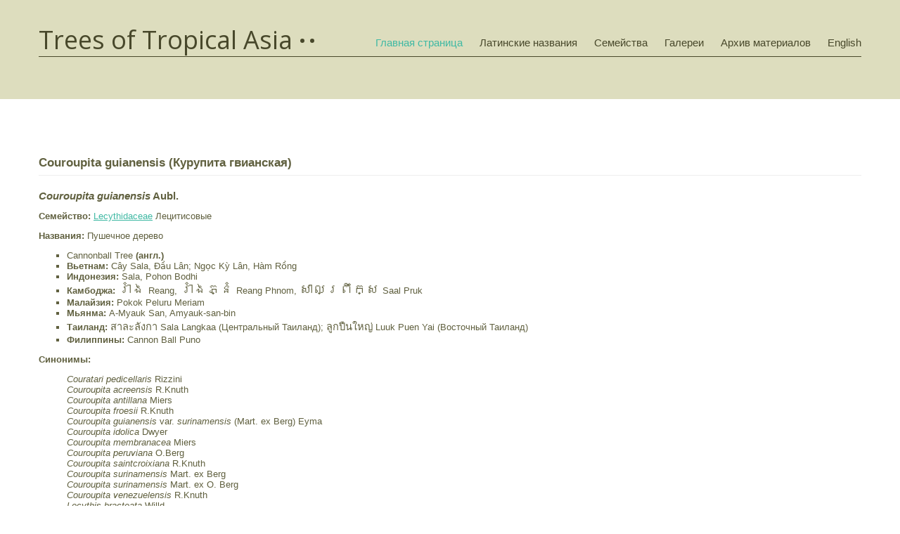

--- FILE ---
content_type: text/html; charset=UTF-8
request_url: http://www.plantsofasia.com/index/couroupita/0-53
body_size: 4286
content:
<!DOCTYPE html>
<html>
<head>

	<script type="text/javascript">new Image().src = "//counter.yadro.ru/hit;ucoznet?r"+escape(document.referrer)+(screen&&";s"+screen.width+"*"+screen.height+"*"+(screen.colorDepth||screen.pixelDepth))+";u"+escape(document.URL)+";"+Date.now();</script>
	<script type="text/javascript">new Image().src = "//counter.yadro.ru/hit;ucoz_desktop_ad?r"+escape(document.referrer)+(screen&&";s"+screen.width+"*"+screen.height+"*"+(screen.colorDepth||screen.pixelDepth))+";u"+escape(document.URL)+";"+Date.now();</script>
<meta charset="utf-8">
<title>Trees of Tropical Asia - Couroupita</title>
<meta name="viewport" content="width=device-width, initial-scale=1, maximum-scale=1" /> 


<script type="text/javascript">
 var browser = navigator.userAgent;
 var browserRegex = /(Android|BlackBerry|IEMobile|Nokia|iP(ad|hone|od)|Opera M(obi|ini))/;
 var isMobile = false;
 if(browser.match(browserRegex)) {
 isMobile = true;
 addEventListener("load", function() { setTimeout(hideURLbar, 0); }, false);
 function hideURLbar(){
 window.scrollTo(0,1);
 }
 }
</script>
<link type="text/css" rel="stylesheet" href="/_st/my.css" />

	<link rel="stylesheet" href="/.s/src/base.min.css" />
	<link rel="stylesheet" href="/.s/src/layer7.min.css" />

	<script src="/.s/src/jquery-1.12.4.min.js"></script>
	
	<script src="/.s/src/uwnd.min.js"></script>
	<script src="//s730.ucoz.net/cgi/uutils.fcg?a=uSD&ca=2&ug=999&isp=0&r=0.480413753820653"></script>
	<link rel="stylesheet" href="/.s/src/ulightbox/ulightbox.min.css" />
	<link rel="stylesheet" href="/.s/src/social.css" />
	<script src="/.s/src/ulightbox/ulightbox.min.js"></script>
	<script>
/* --- UCOZ-JS-DATA --- */
window.uCoz = {"country":"US","language":"ru","module":"index","ssid":"023274261164317721577","layerType":7,"uLightboxType":1,"site":{"id":"dplantsofasia","host":"plantsofasia.ucoz.com","domain":"plantsofasia.com"},"sign":{"7287":"Перейти на страницу с фотографией.","7253":"Начать слайд-шоу","7251":"Запрошенный контент не может быть загружен. Пожалуйста, попробуйте позже.","5255":"Помощник","7254":"Изменить размер","7252":"Предыдущий","3125":"Закрыть","5458":"Следующий"}};
/* --- UCOZ-JS-CODE --- */
 function uSocialLogin(t) {
			var params = {"google":{"height":600,"width":700},"vkontakte":{"width":790,"height":400},"yandex":{"width":870,"height":515},"facebook":{"width":950,"height":520},"ok":{"height":390,"width":710}};
			var ref = escape(location.protocol + '//' + ('www.plantsofasia.com' || location.hostname) + location.pathname + ((location.hash ? ( location.search ? location.search + '&' : '?' ) + 'rnd=' + Date.now() + location.hash : ( location.search || '' ))));
			window.open('/'+t+'?ref='+ref,'conwin','width='+params[t].width+',height='+params[t].height+',status=1,resizable=1,left='+parseInt((screen.availWidth/2)-(params[t].width/2))+',top='+parseInt((screen.availHeight/2)-(params[t].height/2)-20)+'screenX='+parseInt((screen.availWidth/2)-(params[t].width/2))+',screenY='+parseInt((screen.availHeight/2)-(params[t].height/2)-20));
			return false;
		}
		function TelegramAuth(user){
			user['a'] = 9; user['m'] = 'telegram';
			_uPostForm('', {type: 'POST', url: '/index/sub', data: user});
		}
function loginPopupForm(params = {}) { new _uWnd('LF', ' ', -250, -100, { closeonesc:1, resize:1 }, { url:'/index/40' + (params.urlParams ? '?'+params.urlParams : '') }) }
/* --- UCOZ-JS-END --- */
</script>

	<style>.UhideBlock{display:none; }</style>

</head>

<body>
<div id="utbr8214" rel="s730"></div>
<header>
 <div id="header">
 <div class="wrapper">
 <!--U1AHEADER1Z--><div id="head-t">
 <div class="head-l">
 <span class="site-n"><a href="http://plantsofasia.com/">Trees of Tropical Asia</a></span>
 </div>
 <div class="head-r">
 <div id="catmenu">
 <!-- <sblock_nmenu> -->
<!--IF--><!-- <bc> --><div id="uNMenuDiv1" class="uMenuV"><ul class="uMenuRoot">
<li><a  href="/" ><span>Главная страница</span></a></li>
<li><a  href="http://www.plantsofasia.com/index/latinskie_nazvanija_rastenij/0-1182" ><span>Латинские названия</span></a></li>
<li><a  href="/index/plants_family/0-914" ><span>Семейства</span></a></li>
<li class="uWithSubmenu"><a  href="/index/galereja_1/0-5" ><span>Галереи</span></a><ul>
<li><a  href="http://plantsofasia.com/index/galereja_1/0-5" ><span>Галерея 1</span></a></li>
<li><a  href="/index/galereja_2/0-6" ><span>Галерея 2</span></a></li>
<li><a  href="/index/galereja_3/0-7" ><span>Галерея 3</span></a></li>
<li><a  href="/index/galereja_4/0-8" ><span>Галерея 4</span></a></li>
<li><a  href="http://www.plantsofasia.com/index/galereja_5/0-997" ><span>Галерея 5</span></a></li></ul></li>
<li class="uWithSubmenu"><a  href="/index/news_2020/0-1360" ><span>Архив материалов</span></a><ul>
<li><a  href="http://www.plantsofasia.com/index/news_2020/0-1360" ><span>2020</span></a></li>
<li><a  href="http://www.plantsofasia.com/index/news_2019/0-1322" target="_blank"><span>2019</span></a></li>
<li><a  href="http://www.plantsofasia.com/index/news_2018/0-1301" ><span>2018</span></a></li>
<li><a  href="http://www.plantsofasia.com/index/news_2017/0-1240" ><span>2017</span></a></li>
<li><a  href="http://www.plantsofasia.com/index/news_2016/0-1112" ><span>2016</span></a></li>
<li><a  href="/index/news_2015/0-1001" ><span>2015</span></a></li>
<li><a  href="http://plantsofasia.com/index/news_2014/0-775" ><span>2014</span></a></li>
<li><a  href="/index/news_2013/0-882" ><span>2013</span></a></li></ul></li>
<li><a  href="/index/english/0-294" ><span>English</span></a></li></ul></div></div></div><div class="head-b"><ul class="head-usr">
 <!--ENDIF-->
 <!--ENDIF-->
 </ul>
 <div class="clr"></div>
 </div><!--/U1AHEADER1Z-->
 <!-- <global_promo> -->
 
 <!-- </global_promo> --> 
 </div>
 </div>
</header>
<div id="casing">
 <div class="wrapper">
 
 <!-- <middle> -->
 <div class="part-l">
 <div id="content">
 <!-- <body> --><div class="page-content-wrapper"><div style="margin-bottom: 20px">
				<span style="display:none;" class="fpaping"></span>
			</div><span style="font-size: 13pt;"><b>Couroupita guianensis (Курупита гвианская)</b></span><hr>
<br>
<span style="font-size: 11pt;"><b><i>Couroupita guianensis</i> Aubl.</b></span>

<p><b>Семейство:</b> <a href="/index/lecythidaceae/0-954"><u> Lecythidaceae</u></a> Лецитисовые<br></p>

<p><b>Названия:</b> Пушечное дерево</p>
<ul>
<li>Cannonball Tree <b>(англ.)</b></li>
<li><b>Вьетнам:</b> Cây Sala, Đầu Lân; Ngọc Kỳ Lân, Hàm Rồng</li>
<li><b>Индонезия:</b> Sala, Pohon Bodhi</li>
<li><b>Камбоджа:</b> <span style="font-size:14pt">រាំង </span> Reang, <span style="font-size:14pt">រាំង​ភ្នំ</span> Reang Phnom, <span style="font-size:14pt">សាលព្រឹក្ស</span> Saal Pruk</li>
<li><b>Малайзия:</b> Pokok Peluru Meriam</li>
<li><b>Мьянма:</b> A-Myauk San, Amyauk-san-bin</li>
<li><b>Таиланд:</b> <span style="font-size:11pt">สาละลังกา</span> Sala Langkaa (Центральный Таиланд); <span style="font-size:11pt">ลูกปืนใหญ่</span> Luuk Puen Yai (Восточный Таиланд)</li>
<li><b>Филиппины:</b> Cannon Ball Puno</li>
</ul>

<p><b>Синонимы:</b></p>
<ul style="list-style-type: none;">
<li><i>Couratari pedicellaris</i> Rizzini</li>
<li><i>Couroupita acreensis</i> R.Knuth</li>
<li><i>Couroupita antillana</i> Miers</li>
<li><i>Couroupita froesii</i> R.Knuth</li>
<li><i>Couroupita guianensis</i> var. <i>surinamensis</i> (Mart. ex Berg) Eyma</li>
<li><i>Couroupita idolica</i> Dwyer</li>
<li><i>Couroupita membranacea</i> Miers</li>
<li><i>Couroupita peruviana</i> O.Berg</li>
<li><i>Couroupita saintcroixiana</i> R.Knuth</li>
<li><i>Couroupita surinamensis</i> Mart. ex Berg</li>
<li><i>Couroupita surinamensis</i> Mart. ex O. Berg</li>
<li><i>Couroupita venezuelensis</i> R.Knuth</li>
<li><i>Lecythis bracteata</i> Willd.</li>
</ul>

<p><b>Происхождение:</b> Вест-Индия, Южная Америка</p>
<br>

<table align="center" border="0" cellpadding="2" cellspacing="10">
<tbody>
<tr>
<td><a href="/Trees_C/Couroupita/guianensis/Couroupita-guianensis-1.jpg" class="ulightbox" target="_blank" title="Couroupita guianensis"><img alt="Couroupita guianensis" style="margin: 2px; border: double rgb(72, 72, 43); width: 300px; height: 210px;" src="/Trees_C/Couroupita/guianensis/Couroupita-guianensis-1.jpg"></a></td>
<td><a href="/Trees_C/Couroupita/guianensis/Couroupita-guianensis-2.jpg" class="ulightbox" target="_blank" title="Couroupita guianensis"><img alt="Couroupita guianensis" style="margin: 2px; border: double rgb(72, 72, 43); width: 300px; height: 210px;" src="/Trees_C/Couroupita/guianensis/Couroupita-guianensis-2.jpg"></a></td>
<td><a href="/Trees_C/Couroupita/guianensis/Couroupita-guianensis-3.jpg" class="ulightbox" target="_blank" title="Couroupita guianensis"><img alt="Couroupita guianensis" style="margin: 2px; border: double rgb(72, 72, 43); width: 300px; height: 210px;" src="/Trees_C/Couroupita/guianensis/Couroupita-guianensis-3.jpg"></a></td>
</tr>
<tr>
<td><a href="/Trees_C/Couroupita/guianensis/Couroupita-guianensis-4.jpg" class="ulightbox" target="_blank" title="Couroupita guianensis"><img alt="Couroupita guianensis" style="margin: 2px; border: double rgb(72, 72, 43); width: 300px; height: 210px;" src="/Trees_C/Couroupita/guianensis/Couroupita-guianensis-4.jpg"></a></td>
<td><a href="/Trees_C/Couroupita/guianensis/Couroupita-guianensis-5.jpg" class="ulightbox" target="_blank" title="Couroupita guianensis"><img alt="Couroupita guianensis" style="margin: 2px; border: double rgb(72, 72, 43); width: 300px; height: 210px;" src="/Trees_C/Couroupita/guianensis/Couroupita-guianensis-5.jpg"></a></td>
<td><a href="/Trees_C/Couroupita/guianensis/Couroupita-guianensis-6.jpg" class="ulightbox" target="_blank" title="Couroupita guianensis"><img alt="Couroupita guianensis" style="margin: 2px; border: double rgb(72, 72, 43); width: 300px; height: 210px;" src="/Trees_C/Couroupita/guianensis/Couroupita-guianensis-6.jpg"></a></td>
</tr>
<tr>
<td><a href="/Trees_C/Couroupita/guianensis/Couroupita-guianensis-7.jpg" class="ulightbox" target="_blank" title="Couroupita guianensis"><img alt="Couroupita guianensis" style="margin: 2px; border: double rgb(72, 72, 43); width: 300px; height: 210px;" src="/Trees_C/Couroupita/guianensis/Couroupita-guianensis-7.jpg"></a></td>
<td><a href="/Trees_C/Couroupita/guianensis/Couroupita-guianensis-8.jpg" class="ulightbox" target="_blank" title="Couroupita guianensis"><img alt="Couroupita guianensis" style="margin: 2px; border: double rgb(72, 72, 43); width: 300px; height: 210px;" src="/Trees_C/Couroupita/guianensis/Couroupita-guianensis-8.jpg"></a></td>
<td><a href="/Trees_C/Couroupita/guianensis/Couroupita-guianensis-9.jpg" class="ulightbox" target="_blank" title="Couroupita guianensis"><img alt="Couroupita guianensis" style="margin: 2px; border: double rgb(72, 72, 43); width: 300px; height: 210px;" src="/Trees_C/Couroupita/guianensis/Couroupita-guianensis-9.jpg"></a></td>
</tr>
<tr>
<td><a href="/Trees_C/Couroupita/guianensis/Couroupita-guianensis-10.jpg" class="ulightbox" target="_blank" title="Couroupita guianensis"><img alt="Couroupita guianensis" style="margin: 2px; border: double rgb(72, 72, 43); width: 300px; height: 210px;" src="/Trees_C/Couroupita/guianensis/Couroupita-guianensis-10.jpg"></a></td>
<td><a href="/Trees_C/Couroupita/guianensis/Couroupita-guianensis-11.jpg" class="ulightbox" target="_blank" title="Couroupita guianensis"><img alt="Couroupita guianensis" style="margin: 2px; border: double rgb(72, 72, 43); width: 300px; height: 210px;" src="/Trees_C/Couroupita/guianensis/Couroupita-guianensis-11.jpg"></a></td>
<td><a href="/Trees_C/Couroupita/guianensis/Couroupita-guianensis-12.jpg" class="ulightbox" target="_blank" title="Couroupita guianensis"><img alt="Couroupita guianensis" style="margin: 2px; border: double rgb(72, 72, 43); width: 300px; height: 210px;" src="/Trees_C/Couroupita/guianensis/Couroupita-guianensis-12.jpg"></a></td>
</tr>
<tr>
<td><a href="/Trees_C/Couroupita/guianensis/Couroupita-guianensis-13.jpg" class="ulightbox" target="_blank" title="Couroupita guianensis"><img alt="Couroupita guianensis" style="margin: 2px; border: double rgb(72, 72, 43); width: 300px; height: 210px;" src="/Trees_C/Couroupita/guianensis/Couroupita-guianensis-13.jpg"></a></td>
<td><a href="/Trees_C/Couroupita/guianensis/Couroupita-guianensis-14.jpg" class="ulightbox" target="_blank" title="Couroupita guianensis"><img alt="Couroupita guianensis" style="margin: 2px; border: double rgb(72, 72, 43); width: 300px; height: 210px;" src="/Trees_C/Couroupita/guianensis/Couroupita-guianensis-14.jpg"></a></td>
<td><a href="/Trees_C/Couroupita/guianensis/Couroupita-guianensis-15.jpg" class="ulightbox" target="_blank" title="Couroupita guianensis"><img alt="Couroupita guianensis" style="margin: 2px; border: double rgb(72, 72, 43); width: 300px; height: 210px;" src="/Trees_C/Couroupita/guianensis/Couroupita-guianensis-15.jpg"></a></td>
</tr>
<tr>
<td><a href="/Trees_C/Couroupita/guianensis/Couroupita-guianensis-16.jpg" class="ulightbox" target="_blank" title="Couroupita guianensis"><img alt="Couroupita guianensis" style="margin: 2px; border: double rgb(72, 72, 43); width: 300px; height: 210px;" src="/Trees_C/Couroupita/guianensis/Couroupita-guianensis-16.jpg"></a></td>
<td><a href="/Trees_C/Couroupita/guianensis/Couroupita-guianensis-17.jpg" class="ulightbox" target="_blank" title="Couroupita guianensis"><img alt="Couroupita guianensis" style="margin: 2px; border: double rgb(72, 72, 43); width: 300px; height: 210px;" src="/Trees_C/Couroupita/guianensis/Couroupita-guianensis-17.jpg"></a></td>
<td><a href="/Trees_C/Couroupita/guianensis/Couroupita-guianensis-18.jpg" class="ulightbox" target="_blank" title="Couroupita guianensis"><img alt="Couroupita guianensis" style="margin: 2px; border: double rgb(72, 72, 43); width: 300px; height: 210px;" src="/Trees_C/Couroupita/guianensis/Couroupita-guianensis-18.jpg"></a></td>
</tr>
<tr>
<td><a href="/Trees_C/Couroupita/guianensis/Couroupita-guianensis-19.jpg" class="ulightbox" target="_blank" title="Couroupita guianensis"><img alt="Couroupita guianensis" style="margin: 2px; border: double rgb(72, 72, 43); width: 300px; height: 210px;" src="/Trees_C/Couroupita/guianensis/Couroupita-guianensis-19.jpg"></a></td>
<td><a href="/Trees_C/Couroupita/guianensis/Couroupita-guianensis-20.jpg" class="ulightbox" target="_blank" title="Couroupita guianensis"><img alt="Couroupita guianensis" style="margin: 2px; border: double rgb(72, 72, 43); width: 300px; height: 210px;" src="/Trees_C/Couroupita/guianensis/Couroupita-guianensis-20.jpg"></a></td>
</tr>
</tbody>
</table>

<table align="center" border="0" cellpadding="2" cellspacing="10">
<tbody>
<tr>
<td><a href="/Trees_C/Couroupita/guianensis/Couroupita-guianensis-v-1.jpg" class="ulightbox" target="_blank" title="Couroupita guianensis"><img alt="Couroupita guianensis" style="margin: 2px; border: double rgb(72, 72, 43); width: 218px; height: 300px;" src="/Trees_C/Couroupita/guianensis/Couroupita-guianensis-v-1.jpg"></a></td>
<td><a href="/Trees_C/Couroupita/guianensis/Couroupita-guianensis-v-2.jpg" class="ulightbox" target="_blank" title="Couroupita guianensis"><img alt="Couroupita guianensis" style="margin: 2px; border: double rgb(72, 72, 43); width: 218px; height: 300px;" src="/Trees_C/Couroupita/guianensis/Couroupita-guianensis-v-2.jpg"></a></td>
<td><a href="/Trees_C/Couroupita/guianensis/Couroupita-guianensis-v-3.jpg" class="ulightbox" target="_blank" title="Couroupita guianensis"><img alt="Couroupita guianensis" style="margin: 2px; border: double rgb(72, 72, 43); width: 218px; height: 300px;" src="/Trees_C/Couroupita/guianensis/Couroupita-guianensis-v-3.jpg"></a></td>
<td><a href="/Trees_C/Couroupita/guianensis/Couroupita-guianensis-v-4.jpg" class="ulightbox" target="_blank" title="Couroupita guianensis"><img alt="Couroupita guianensis" style="margin: 2px; border: double rgb(72, 72, 43); width: 218px; height: 300px;" src="/Trees_C/Couroupita/guianensis/Couroupita-guianensis-v-4.jpg"></a></td>
</tr>
<tr>
<td><a href="/Trees_C/Couroupita/guianensis/Couroupita-guianensis-v-5.jpg" class="ulightbox" target="_blank" title="Couroupita guianensis"><img alt="Couroupita guianensis" style="margin: 2px; border: double rgb(72, 72, 43); width: 218px; height: 300px;" src="/Trees_C/Couroupita/guianensis/Couroupita-guianensis-v-5.jpg"></a></td>
<td><a href="/Trees_C/Couroupita/guianensis/Couroupita-guianensis-v-6.jpg" class="ulightbox" target="_blank" title="Couroupita guianensis"><img alt="Couroupita guianensis" style="margin: 2px; border: double rgb(72, 72, 43); width: 218px; height: 300px;" src="/Trees_C/Couroupita/guianensis/Couroupita-guianensis-v-6.jpg"></a></td>
<td><a href="/Trees_C/Couroupita/guianensis/Couroupita-guianensis-v-7.jpg" class="ulightbox" target="_blank" title="Couroupita guianensis"><img alt="Couroupita guianensis" style="margin: 2px; border: double rgb(72, 72, 43); width: 218px; height: 300px;" src="/Trees_C/Couroupita/guianensis/Couroupita-guianensis-v-7.jpg"></a></td>
</tr>
</tbody>
</table>

<p>&nbsp;</p></div><!-- </body> -->
 </div>
 </div>
 <div class="part-r">
 <aside>
 <div id="sidebar"> 
 
 </div>
 </aside>
 </div> 
 <!-- </middle> -->
 <div class="clr"></div>
 
 </div>
</div>
<!--U1BFOOTER1Z--><footer> 
<div id="footer"> 
 <div class="wrapper"> 
 <div class="foot-i"> 
<div align="center"><em>Все фотографии, размещённые на сайте, защищены авторским правом и могут быть использованы только с сохранением нашего копирайта.</em><br /> 
<strong> Copyright © Marina Khaytarova<br />2009 - 2026 <!-- "' --><span class="pbsZDLux"><a href="https://www.ucoz.ru/"><img style="width:80px; height:15px;" src="/.s/img/cp/49.gif" alt="" /></a></span></strong></div><br /><div style="text-align: center;"></div></div> 
 </div> 
 </div> 
</footer><!--/U1BFOOTER1Z-->
<script type="text/javascript" src="/.s/t/1061/template.min.js"></script>

<div style="display:none">

</div>
</body>
</html>
<!-- 0.08631 (s730) -->